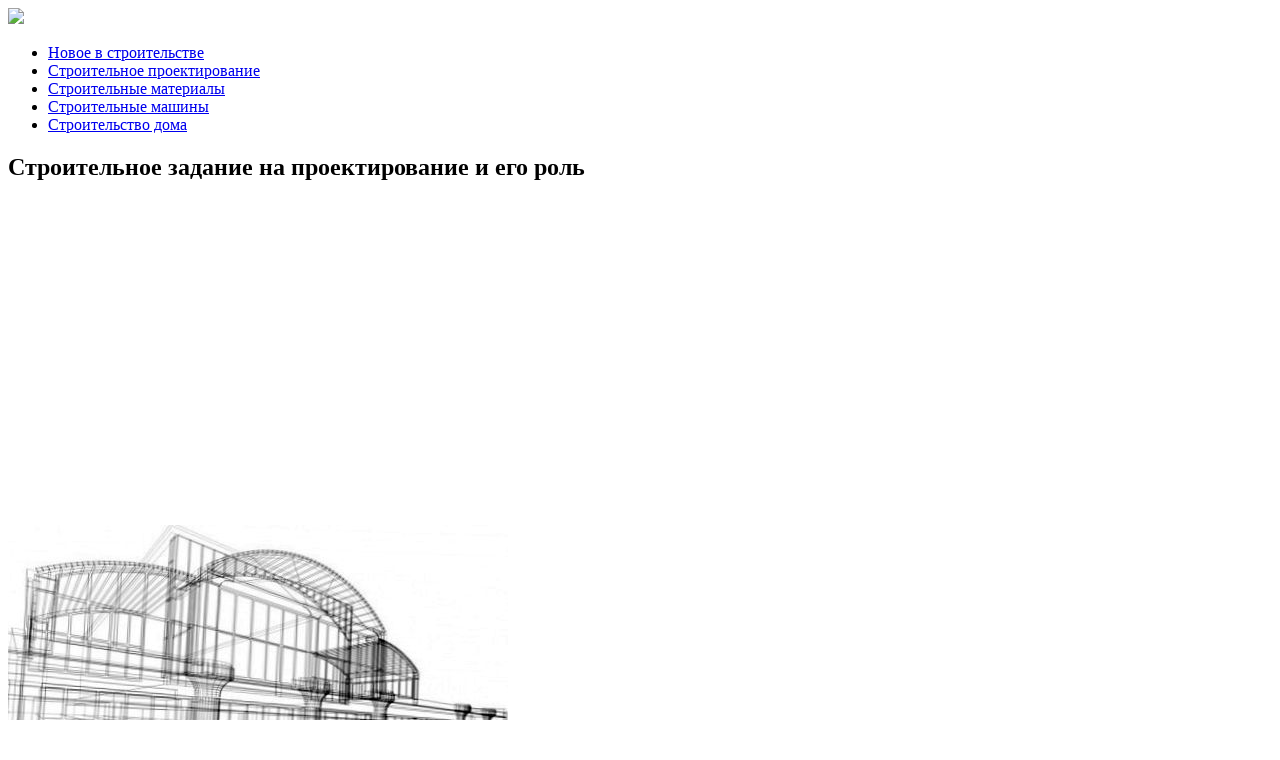

--- FILE ---
content_type: text/html; charset=UTF-8
request_url: http://kpmp.ru/stroitelnoe-proektirovanie/stroitelnoe-zadanie-na-proektirovanie-i-ego-rol.html
body_size: 17372
content:
<!doctype html>
<html lang="ru-RU" prefix="og: http://ogp.me/ns#">
<head>
<meta name="viewport" content="width=device-width, initial-scale=1.0">
<meta name="google-site-verification" content="hQRrVmFQy2qgWApGP4o6jsJvTqlchV5XnJyeC4UxcOM" />
<meta name='yandex-verification' content='7fa13748e2e6a4db' />
<meta http-equiv="Content-Type" content="text/html; charset=UTF-8" />

<!-- Title Tag
================================================== -->
<title>Строительное задание на проектирование и его роль | kpmp.ru &#8212; строительный портал</title>


<!-- Main CSS
================================================== -->
<link rel="stylesheet" type="text/css" href="http://kpmp.ru/wp-content/themes/moderno/style.css" />
<link rel="icon" href="http://kpmp.ru/wp-content/themes/moderno/images/favicon.ico" />

<!--[if IE 8]>
	<link rel="stylesheet" type="text/css" href="http://kpmp.ru/wp-content/themes/moderno/css/ie8.css" media="screen" />
<![endif]-->

<!--[if IE 7]>
	<link rel="stylesheet" type="text/css" href="http://kpmp.ru/wp-content/themes/moderno/css/ie7.css" media="screen" />
<![endif]-->

<!-- Load HTML5 dependancies for IE
================================================== -->
<!--[if IE]>
	<script src="http://html5shiv.googlecode.com/svn/trunk/html5.js"></script><![endif]-->
<!--[if lte IE 7]>
	<script src="js/IE8.js" type="text/javascript"></script><![endif]-->
<!--[if lt IE 7]>
	<link rel="stylesheet" type="text/css" media="all" href="css/ie6.css"/>
<![endif]-->

<!-- WP Head
================================================== -->
<link href='http://fonts.googleapis.com/css?family=' rel='stylesheet' type='text/css'>

<script type="text/javascript">
var TB_pluginPath = 'http://kpmp.ru/wp-content/plugins/tweet-blender', TB_C_pluginPath = 'http://kpmp.ru/wp-content/plugins/tweet-blender-charts';
var TB_config = {
'widget_show_photos':false,
'widget_show_source':false,
'widget_show_header':false,
'general_link_screen_names':false,
'general_link_hash_tags':false,
'general_link_urls':false,
'widget_check_sources':false,
'widget_show_user':false,
'general_timestamp_format':false,
'general_seo_tweets_googleoff':false,
'general_seo_footer_googleoff':false,
'widget_show_reply_link':false,
'widget_show_follow_link':false,
'archive_show_user':false,
'archive_show_photos':false,
'archive_show_source':false,
'archive_tweets_num':'10',
'archive_is_disabled':false,
'archive_show_reply_link':false,
'archive_show_follow_link':false,
'archive_auto_page':false,
'archive_keep_tweets':'0',
'advanced_reroute_on':false,
'advanced_show_limit_msg':false,
'advanced_disable_cache':false,
'advanced_reroute_type':false,
'advanced_no_search_api':false,
'filter_lang':' ',
'filter_hide_mentions':false,
'filter_hide_replies':false,
'filter_location_name':false,
'filter_location_dist':false,
'filter_location_dist_units':false,
'filter_bad_strings':false,
'filter_limit_per_source':false,
'filter_limit_per_source_time':'0',
'filter_hide_same_text':false,
'filter_hide_not_replies':false,
'ajax_url':'http://kpmp.ru/wp-admin/admin-ajax.php'
}</script>

<!-- This site is optimized with the Yoast SEO plugin v4.9 - https://yoast.com/wordpress/plugins/seo/ -->
<meta name="description" content="От правильно выполненного строительного задания на проектирование зависит насколько безопасным и долговечным будет построенное здание."/>
<link rel="canonical" href="http://kpmp.ru/stroitelnoe-proektirovanie/stroitelnoe-zadanie-na-proektirovanie-i-ego-rol.html" />
<meta property="og:locale" content="ru_RU" />
<meta property="og:type" content="article" />
<meta property="og:title" content="Строительное задание на проектирование и его роль" />
<meta property="og:description" content="От правильно выполненного строительного задания на проектирование зависит насколько безопасным и долговечным будет построенное здание." />
<meta property="og:url" content="http://kpmp.ru/stroitelnoe-proektirovanie/stroitelnoe-zadanie-na-proektirovanie-i-ego-rol.html" />
<meta property="og:site_name" content="kpmp.ru - строительный портал" />
<meta property="article:section" content="Строительное проектирование" />
<meta property="article:published_time" content="2013-09-22T18:25:29+00:00" />
<meta property="article:modified_time" content="2013-07-23T11:01:15+00:00" />
<meta property="og:updated_time" content="2013-07-23T11:01:15+00:00" />
<meta property="og:image" content="http://kpmp.ru/wp-content/uploads/stroitelnoe-zadanie-na-pr.jpg" />
<meta property="og:image:width" content="500" />
<meta property="og:image:height" content="333" />
<!-- / Yoast SEO plugin. -->

<link rel='dns-prefetch' href='//yastatic.net' />
<link rel='dns-prefetch' href='//s.w.org' />
		<script type="text/javascript">
			window._wpemojiSettings = {"baseUrl":"https:\/\/s.w.org\/images\/core\/emoji\/2.3\/72x72\/","ext":".png","svgUrl":"https:\/\/s.w.org\/images\/core\/emoji\/2.3\/svg\/","svgExt":".svg","source":{"concatemoji":"http:\/\/kpmp.ru\/wp-includes\/js\/wp-emoji-release.min.js?ver=4.8"}};
			!function(a,b,c){function d(a){var b,c,d,e,f=String.fromCharCode;if(!k||!k.fillText)return!1;switch(k.clearRect(0,0,j.width,j.height),k.textBaseline="top",k.font="600 32px Arial",a){case"flag":return k.fillText(f(55356,56826,55356,56819),0,0),b=j.toDataURL(),k.clearRect(0,0,j.width,j.height),k.fillText(f(55356,56826,8203,55356,56819),0,0),c=j.toDataURL(),b===c&&(k.clearRect(0,0,j.width,j.height),k.fillText(f(55356,57332,56128,56423,56128,56418,56128,56421,56128,56430,56128,56423,56128,56447),0,0),b=j.toDataURL(),k.clearRect(0,0,j.width,j.height),k.fillText(f(55356,57332,8203,56128,56423,8203,56128,56418,8203,56128,56421,8203,56128,56430,8203,56128,56423,8203,56128,56447),0,0),c=j.toDataURL(),b!==c);case"emoji4":return k.fillText(f(55358,56794,8205,9794,65039),0,0),d=j.toDataURL(),k.clearRect(0,0,j.width,j.height),k.fillText(f(55358,56794,8203,9794,65039),0,0),e=j.toDataURL(),d!==e}return!1}function e(a){var c=b.createElement("script");c.src=a,c.defer=c.type="text/javascript",b.getElementsByTagName("head")[0].appendChild(c)}var f,g,h,i,j=b.createElement("canvas"),k=j.getContext&&j.getContext("2d");for(i=Array("flag","emoji4"),c.supports={everything:!0,everythingExceptFlag:!0},h=0;h<i.length;h++)c.supports[i[h]]=d(i[h]),c.supports.everything=c.supports.everything&&c.supports[i[h]],"flag"!==i[h]&&(c.supports.everythingExceptFlag=c.supports.everythingExceptFlag&&c.supports[i[h]]);c.supports.everythingExceptFlag=c.supports.everythingExceptFlag&&!c.supports.flag,c.DOMReady=!1,c.readyCallback=function(){c.DOMReady=!0},c.supports.everything||(g=function(){c.readyCallback()},b.addEventListener?(b.addEventListener("DOMContentLoaded",g,!1),a.addEventListener("load",g,!1)):(a.attachEvent("onload",g),b.attachEvent("onreadystatechange",function(){"complete"===b.readyState&&c.readyCallback()})),f=c.source||{},f.concatemoji?e(f.concatemoji):f.wpemoji&&f.twemoji&&(e(f.twemoji),e(f.wpemoji)))}(window,document,window._wpemojiSettings);
		</script>
		<style type="text/css">
img.wp-smiley,
img.emoji {
	display: inline !important;
	border: none !important;
	box-shadow: none !important;
	height: 1em !important;
	width: 1em !important;
	margin: 0 .07em !important;
	vertical-align: -0.1em !important;
	background: none !important;
	padding: 0 !important;
}
</style>
<link rel='stylesheet' id='yarppWidgetCss-css'  href='http://kpmp.ru/wp-content/plugins/modesco-yarpp/style/widget.css?ver=4.8' type='text/css' media='all' />
<link rel='stylesheet' id='fotorama.css-css'  href='http://kpmp.ru/wp-content/plugins/modesco-fotorama/fotorama.css?ver=4.8' type='text/css' media='all' />
<link rel='stylesheet' id='fotorama-wp.css-css'  href='http://kpmp.ru/wp-content/plugins/modesco-fotorama/fotorama-wp.css?ver=4.8' type='text/css' media='all' />
<link rel='stylesheet' id='responsive-slider-css'  href='http://kpmp.ru/wp-content/plugins/responsive-slider/css/responsive-slider.css?ver=0.1' type='text/css' media='all' />
<link rel='stylesheet' id='ts_fab_css-css'  href='http://kpmp.ru/wp-content/plugins/modesco-fancier-author-box/css/ts-fab.min.css?ver=1.4' type='text/css' media='all' />
<link rel='stylesheet' id='contact-form-7-css'  href='http://kpmp.ru/wp-content/plugins/contact-form-7/includes/css/styles.css?ver=4.8' type='text/css' media='all' />
<link rel='stylesheet' id='jquery.fancybox-css'  href='http://kpmp.ru/wp-content/plugins/fancy-box/jquery.fancybox.css?ver=1.2.6' type='text/css' media='all' />
<link rel='stylesheet' id='rek_mob_fixed-css'  href='http://kpmp.ru/wp-content/plugins/modesco-adv-popup-wp/css/rek_mob_fixed.css?ver=4.8' type='text/css' media='all' />
<link rel='stylesheet' id='style-name-css'  href='http://kpmp.ru/wp-content/plugins/modesco-monica/style.css?ver=4.8' type='text/css' media='all' />
<link rel='stylesheet' id='toc-screen-css'  href='http://kpmp.ru/wp-content/plugins/modesco-table-of-contents-plus/screen.css?ver=1404' type='text/css' media='all' />
<link rel='stylesheet' id='rs-settings-css'  href='http://kpmp.ru/wp-content/plugins/revslider/rs-plugin/css/settings.css?ver=4.8' type='text/css' media='all' />
<link rel='stylesheet' id='rs-captions-css'  href='http://kpmp.ru/wp-content/plugins/revslider/rs-plugin/css/captions.css?ver=4.8' type='text/css' media='all' />
<link rel='stylesheet' id='awesome-font-css'  href='http://kpmp.ru/wp-content/themes/moderno/css/awesome-font.css?ver=4.8' type='text/css' media='all' />
<link rel='stylesheet' id='wordpress-popular-posts-css'  href='http://kpmp.ru/wp-content/plugins/wordpress-popular-posts/style/wpp.css?ver=3.3.4' type='text/css' media='all' />
<link rel='stylesheet' id='yarpp-thumbnails-yarpp-thumbnail-css'  href='http://kpmp.ru/wp-content/plugins/modesco-yarpp/includes/styles_thumbnails.css.php?width=170&#038;height=130&#038;ver=5.0' type='text/css' media='all' />
<link rel='stylesheet' id='tablepress-default-css'  href='http://kpmp.ru/wp-content/plugins/tablepress/css/default.min.css?ver=1.8' type='text/css' media='all' />
<link rel='stylesheet' id='__EPYT__style-css'  href='http://kpmp.ru/wp-content/plugins/youtube-embed-plus/styles/ytprefs.min.css?ver=4.8' type='text/css' media='all' />
<style id='__EPYT__style-inline-css' type='text/css'>

                .epyt-gallery-thumb {
                        width: 33.333%;
                }
                
</style>
<link rel='stylesheet' id='wp-advanced-rp-css-css'  href='http://kpmp.ru/wp-content/plugins/advanced-recent-posts-widget/css/advanced-recent-posts-widget.css?ver=4.8' type='text/css' media='all' />
<link rel='stylesheet' id='tb-css-css'  href='http://kpmp.ru/wp-content/plugins/tweet-blender/css/tweets.css?ver=4.8' type='text/css' media='all' />
<script type='text/javascript' src='http://kpmp.ru/wp-includes/js/jquery/jquery.js?ver=1.12.4'></script>
<script type='text/javascript' src='http://kpmp.ru/wp-includes/js/jquery/jquery-migrate.min.js?ver=1.4.1'></script>
<script type='text/javascript' src='http://kpmp.ru/wp-content/plugins/jquery-vertical-accordion-menu/js/jquery.hoverIntent.minified.js?ver=4.8'></script>
<script type='text/javascript' src='http://kpmp.ru/wp-content/plugins/jquery-vertical-accordion-menu/js/jquery.cookie.js?ver=4.8'></script>
<script type='text/javascript' src='http://kpmp.ru/wp-content/plugins/jquery-vertical-accordion-menu/js/jquery.dcjqaccordion.2.9.js?ver=4.8'></script>
<script type='text/javascript' src='http://kpmp.ru/wp-content/plugins/modesco-fotorama/fotorama.js?ver=4.8'></script>
<script type='text/javascript' src='http://kpmp.ru/wp-content/plugins/modesco-fotorama/fotorama-wp.js?ver=4.8'></script>
<script type='text/javascript' src='http://kpmp.ru/wp-content/plugins/modesco-fancier-author-box/js/ts-fab.min.js?ver=1.4'></script>
<script type='text/javascript' src='http://kpmp.ru/wp-content/plugins/fancy-box/jquery.fancybox.js?ver=1.2.6'></script>
<script type='text/javascript' src='http://kpmp.ru/wp-content/plugins/fancy-box/jquery.easing.js?ver=1.3'></script>
<script type='text/javascript' src='http://kpmp.ru/wp-content/plugins/modesco-adv-popup-wp/js/jquery.cookie.js?ver=4.8'></script>
<script type='text/javascript' src='http://kpmp.ru/wp-content/plugins/modesco-adv-popup-wp/js/jquery.actual.min.js?ver=4.8'></script>
<script type='text/javascript' src='http://kpmp.ru/wp-content/plugins/modesco-wonderplugin-gridgallery/engine/wonderplugingridlightbox.js?ver=2.7C'></script>
<script type='text/javascript' src='http://kpmp.ru/wp-content/plugins/modesco-wonderplugin-gridgallery/engine/wonderplugingridgallery.js?ver=2.7C'></script>
<script type='text/javascript' src='//yastatic.net/share/share.js?ver=4.8'></script>
<script type='text/javascript' src='http://kpmp.ru/wp-content/plugins/revslider/rs-plugin/js/jquery.themepunch.plugins.min.js?ver=4.8'></script>
<script type='text/javascript' src='http://kpmp.ru/wp-content/plugins/revslider/rs-plugin/js/jquery.themepunch.revolution.min.js?ver=4.8'></script>
<script type='text/javascript'>
/* <![CDATA[ */
var _EPYT_ = {"ajaxurl":"http:\/\/kpmp.ru\/wp-admin\/admin-ajax.php","security":"b1b132afaf","gallery_scrolloffset":"20","eppathtoscripts":"http:\/\/kpmp.ru\/wp-content\/plugins\/youtube-embed-plus\/scripts\/","epresponsiveselector":"[\"iframe[src*='youtube.com']\",\"iframe[src*='youtube-nocookie.com']\",\"iframe[data-ep-src*='youtube.com']\",\"iframe[data-ep-src*='youtube-nocookie.com']\",\"iframe[data-ep-gallerysrc*='youtube.com']\"]","epdovol":"1","version":"11.8.1","evselector":"iframe.__youtube_prefs__[src], iframe[src*=\"youtube.com\/embed\/\"], iframe[src*=\"youtube-nocookie.com\/embed\/\"]","ajax_compat":"","stopMobileBuffer":"1"};
/* ]]> */
</script>
<script type='text/javascript' src='http://kpmp.ru/wp-content/plugins/youtube-embed-plus/scripts/ytprefs.min.js?ver=4.8'></script>
<link rel='https://api.w.org/' href='http://kpmp.ru/wp-json/' />
<link rel='shortlink' href='http://kpmp.ru/?p=392' />
<link rel="alternate" type="application/json+oembed" href="http://kpmp.ru/wp-json/oembed/1.0/embed?url=http%3A%2F%2Fkpmp.ru%2Fstroitelnoe-proektirovanie%2Fstroitelnoe-zadanie-na-proektirovanie-i-ego-rol.html" />
<link rel="alternate" type="text/xml+oembed" href="http://kpmp.ru/wp-json/oembed/1.0/embed?url=http%3A%2F%2Fkpmp.ru%2Fstroitelnoe-proektirovanie%2Fstroitelnoe-zadanie-na-proektirovanie-i-ego-rol.html&#038;format=xml" />

<!-- This site is using AdRotate v4.2 Professional to display their advertisements - https://ajdg.solutions/products/adrotate-for-wordpress/ -->
<!-- AdRotate CSS -->
<style type="text/css" media="screen">
	.g { margin:0px; padding:0px; overflow:hidden; line-height:1; zoom:1; }
	.g img { height:auto; }
	.g-col { position:relative; float:left; }
	.g-col:first-child { margin-left: 0; }
	.g-col:last-child { margin-right: 0; }
	.g-1 { margin:1px 1px 1px 1px; }
	.g-2 { margin:1px 1px 1px 1px; }
	.g-3 { margin:1px 1px 1px 1px; }
	@media only screen and (max-width: 480px) {
		.g-col, .g-dyn, .g-single { width:100%; margin-left:0; margin-right:0; }
	}
</style>
<!-- /AdRotate CSS -->

<meta name="yandex-verification" content="5e7a57dae7bc5e81" /><script type="text/javascript">
  jQuery(document).ready(function($){
    var select = $('a[href$=".bmp"],a[href$=".gif"],a[href$=".jpg"],a[href$=".jpeg"],a[href$=".png"],a[href$=".BMP"],a[href$=".GIF"],a[href$=".JPG"],a[href$=".JPEG"],a[href$=".PNG"]');
    select.attr('rel', 'fancybox');
    select.fancybox();
  });
</script>
	<script type="text/javascript" src="http://maps.google.com/maps/api/js?sensor=false"></script>
	<style type="text/css">
        .entry-content img {max-width: 100000%; /* override */}
    </style> 
	<script type="text/javascript" async src="https://relap.io/api/v6/head.js?token=2FYvs7QwwTzBaG1o"></script>		<style type="text/css">.recentcomments a{display:inline !important;padding:0 !important;margin:0 !important;}</style>
						<!-- WordPress Popular Posts v3.3.4 -->
				<script type="text/javascript">

					var sampling_active = 0;
					var sampling_rate   = 100;
					var do_request = false;

					if ( !sampling_active ) {
						do_request = true;
					} else {
						var num = Math.floor(Math.random() * sampling_rate) + 1;
						do_request = ( 1 === num );
					}

					if ( do_request ) {

						/* Create XMLHttpRequest object and set variables */
						var xhr = ( window.XMLHttpRequest )
						  ? new XMLHttpRequest()
						  : new ActiveXObject( "Microsoft.XMLHTTP" ),
						url = 'http://kpmp.ru/wp-admin/admin-ajax.php',
						params = 'action=update_views_ajax&token=6d439be557&wpp_id=392';
						/* Set request method and target URL */
						xhr.open( "POST", url, true );
						/* Set request header */
						xhr.setRequestHeader( "Content-type", "application/x-www-form-urlencoded" );
						/* Hook into onreadystatechange */
						xhr.onreadystatechange = function() {
							if ( 4 === xhr.readyState && 200 === xhr.status ) {
								if ( window.console && window.console.log ) {
									window.console.log( xhr.responseText );
								}
							}
						};
						/* Send request */
						xhr.send( params );

					}

				</script>
				<!-- End WordPress Popular Posts v3.3.4 -->
				





</head>


<!-- Begin Body
================================================== -->
<body class="post-template-default single single-post postid-392 single-format-standard">

    <header id="masterhead" class="clearfix">
            
        <div id="logo">
                <a href="http://kpmp.ru/" title="kpmp.ru &#8212; строительный портал" rel="home"><img src="http://kpmp.ru/wp-content/themes/moderno/images/logo.png"></a>
        </div>
        <!-- /logo -->
    
        <aside id="banner-top">
			<!-- Баннеры отсутствуют из за того что они отключены или не предоставляются для данного местоположения! -->        </aside><!-- /header-aside -->
        
	</header><!-- /masterhead -->
    
	<nav id="mainnav">
    
        <div class="menu-glavnoe-menyu-container"><ul id="menu-glavnoe-menyu" class="sf-menu"><li id="menu-item-285" class="menu-item menu-item-type-taxonomy menu-item-object-category menu-item-285"><a href="http://kpmp.ru/./novoe-v-stroitelstve">Новое в строительстве</a></li>
<li id="menu-item-286" class="menu-item menu-item-type-taxonomy menu-item-object-category current-post-ancestor current-menu-parent current-post-parent menu-item-286"><a href="http://kpmp.ru/./stroitelnoe-proektirovanie">Строительное проектирование</a></li>
<li id="menu-item-287" class="menu-item menu-item-type-taxonomy menu-item-object-category menu-item-287"><a href="http://kpmp.ru/./stroitelnye-materialy">Строительные материалы</a></li>
<li id="menu-item-288" class="menu-item menu-item-type-taxonomy menu-item-object-category menu-item-288"><a href="http://kpmp.ru/./stroitelnye-mashiny">Строительные машины</a></li>
<li id="menu-item-289" class="menu-item menu-item-type-taxonomy menu-item-object-category menu-item-289"><a href="http://kpmp.ru/./stroitelstvo-doma">Строительство дома</a></li>
</ul></div>        
		        <ul id="mastersocial" class="clearfix">
                    </ul>
        <!-- /mastersocial -->
            
    </nav>
    <!-- /mainnav -->
    
<div id="wrapper" class="clearfix">


<aside id="sidebar-left">
	</aside>
<!-- /sidebar-blog -->

<aside class="breadcrumbs">
        </aside>

<article class="post center-column clearfix">
    
        
    <header id="page-heading">
        <h1>Строительное задание на проектирование и его роль</h1>	
        <nav id="single-nav" class="clearfix"> 
				<div class="prev"><a href="http://kpmp.ru/arhitekturno-stroitelnoe-proektirovanie/tehnostroj-ooo-stroitelnaya-kompaniya.html" rel="next"><span class="awesome-icon-chevron-left"></span></a></div>                <div class="next"><a href="http://kpmp.ru/f-proekty-domov/proekt-doma-romashka-62-kv-m.html" rel="prev"><span class="awesome-icon-chevron-right"></span></a></div>		</nav>
		<!-- /single-portfolio-nav -->
    </header>
    <!-- /page-heading -->

<center></center>
    <br>
<sape_index>
	<div class="entry clearfix">
         
        
<!-- Quick Adsense WordPress Plugin: http://quicksense.net/ -->
<div style="float:none;margin:10px 0 10px 0;text-align:center;">
<div class="g g-2"><div class="g-single a-6"><script async src="//pagead2.googlesyndication.com/pagead/js/adsbygoogle.js"></script>
<!-- kpmp_ssylki -->
<ins class="adsbygoogle"
     style="display:block"
     data-ad-client="ca-pub-3376119418451257"
     data-ad-slot="4933818671"
     data-ad-format="link"></ins>
<script>
(adsbygoogle = window.adsbygoogle || []).push({});
</script></div></div>
</div><div style="clear:both"></div>
<!-- google_ad_section_start -->
<p><img src="http://kpmp.ru/images/articles/stroitelnoe-zadanie-na-pr.jpg" class="w-article-image" alt="Строительное задание на проектирование и его роль" title="Строительное задание на проектирование и его роль">Строительное проектирование синоним «созданию плана здания». В него входит обычно общая планировка объекта, подвод коммуникаций и другие немаловажные вещи, требующие планирования. В этом плане необходимо полностью отобразить анализ участка, например факторы, которые могут влиять на устройство здания.</p>
<p>Проектирование осуществляется в несколько этапов:</p>
<ul>
<li>предварительный набросок, который в общих чертах покажет план, учитывая пожелания клиента;</li>
<li>следующим шагом нужно сделать 3D схему помещения, чтобы улучшить визуальное восприятие проекта;</li>
<li>разработка экстерьера (наружный вид будущего сооружения);</li>
<li>дальше это бумажная документация, в которой подробно описывается план помещения.</li>
</ul>
<p><span id="more-392"></span></p>
<p>От правильно выполненного <strong>строительного задания на проектирование</strong> зависит насколько безопасным и долговечным будет построенное здание. Как вывод из вышесказанного можно сказать, что строительное проектирование здание – это бумажная волокита. Подготовка документов, которые включают в себя графические и письменные объяснения касательно будущей постройки.</p>
<p>Рассмотрим этапы строительного проектирования подробнее:</p>
<p>Конечно, в этом деле нельзя обойтись без предпроектной работы, которая заключается в исследовании возможностей возведения здания на участке и определении стоимости предполагаемых работ. Лучше всего, когда созданием проекта занимается <strong>центр строительного проектирования</strong>.</p>
<!-- Quick Adsense WordPress Plugin: http://quicksense.net/ -->
<div style="float:none;margin:10px 0 10px 0;text-align:center;">
<script async src="//pagead2.googlesyndication.com/pagead/js/adsbygoogle.js"></script>
<!-- kpmp_adaptive -->
<ins class="adsbygoogle"
     style="display:block"
     data-ad-client="ca-pub-3376119418451257"
     data-ad-slot="1893093496"
     data-ad-format="auto"></ins>
<script>
(adsbygoogle = window.adsbygoogle || []).push({});
</script>
</div><div style="clear:both"></div>

<p>Следующий этап – подготовка предварительного наброска - предполагает подробное графическое описание здания. Своеобразная визуализация того, из чего будет состоять постройка. Цель этого этапа – показать общее представление клиента о доме.</p>
<p>Составление объемной схемы помещения, посредством 3D моделирования поможет клиенту (и застройщику) увидеть подробности плана и нюансы, которые при строительстве необходимо будет учитывать.</p>
<p>Существуют два вида строительного проектирования: типовое и индивидуальное.</p>
<p>Типовое проектирование – это создание плана в принципе, то есть составление схемы проекта без ориентации на какой-то особый участок. Типовое проектирование создает план здания, которое может быть построено на любом месте для строительства.</p>
<p>Индивидуальное проектирование – разработка индивидуального плана будущей постройки (частных домов, торговых центров). Для работы над индивидуальным проектом все делается «с нуля», весь комплекс работ проводится специально для существующего участка: от учета ландшафта до типа кровли. Особую сложность составляет проектирование <strong>предприятий строительной индустрии</strong>.</p>
<p>Строительное проектирование может показаться нудной работой, но нужно запомнить, что это очень ответственный момент, от которого зависит, упадет ли потолок вам на голову. Поэтому нужно приглашать на работу только опытных специалистов, которые, проявив самые человечные чувства, помогут создать план прочного дома, который будет существовать из поколения в поколение.</p>
<p><!--WP Ya.share--></p>
<div class="wp_ya_share" style="text-align:right;">
<div id="yashare1"></div>
<p>	<script type="text/javascript">
		var yashareInstance1 = new Ya.share({
			element: "yashare1",
			serviceSpecific: {pinterest: {image: "http://kpmp.ru/wp-content/uploads/stroitelnoe-zadanie-na-pr.jpg"}},
			l10n: "ru",
			theme: "counter",
			elementStyle: {
				type: "none",  quickServices: ['facebook', 'gplus', 'pinterest', 'moimir', 'odnoklassniki', 'twitter', 'vkontakte']
			},
			popupStyle: {copyPasteField:true,
				blocks: {'': ['none']}
			}});
	</script></p>
</div>
<p><!--/WP Ya.share--></p>
<!-- google_ad_section_end -->

<!-- Quick Adsense WordPress Plugin: http://quicksense.net/ -->
<div style="float:none;margin:10px 0 10px 0;text-align:center;">
<div class="g g-3"><div class="g-single a-7"><script async src="//pagead2.googlesyndication.com/pagead/js/adsbygoogle.js"></script>
<!-- kpmp_580 -->
<ins class="adsbygoogle"
     style="display:inline-block;width:580px;height:400px"
     data-ad-client="ca-pub-3376119418451257"
     data-ad-slot="7064694975"></ins>
<script>
(adsbygoogle = window.adsbygoogle || []).push({});
</script></div></div>
</div><div style="clear:both"></div>

<div style="font-size:0px;height:0px;line-height:0px;margin:0;padding:0;clear:both"></div><div id="ts-fab-below" class="ts-fab-wrapper">
			<ul class="ts-fab-list">
				<li class="ts-fab-search-author-link">Автор: Ольга</li>
			</ul>
			<div class="ts-fab-tabs">
				<div class="ts-fab-tab" id="ts-fab-bio-below">	
					<div style="width: 95%;" class="ts-fab-text ts-fab-text-no-auth">
					<div class="text_image">
					</div>
					<a href="http://monica.pro?utm_source=kpmp_ru&utm_medium=verified_no&utm_campaign=author_container" target="_blank" rel="nofollow"><button class="button-large ts-fab-pure-button"><span class="text_over">Стать автором</span><span class="text_under"></span></button></a>	
					</div>
				</div>		
			</div>
			</div><div class='yarpp-related'>
<div class="yarpp-heading">Похожие записи:</div>
<div class="yarpp-thumbnails-horizontal">
<div class='yarpp-thumbnail-block'><a class='yarpp-thumbnail' href='http://kpmp.ru/stroitelnye-materialy/montazhnaya-pena.html' title='Монтажная пена'>
<span class="yarpp-thumbnail-default"><img width="170" height="130" src="http://kpmp.ru/wp-content/uploads/pena-montazhnaya-170x130.jpg" class="attachment-170x130 size-170x130 wp-post-image" alt="пена монтажная" /></span><span class="yarpp-thumbnail-title">Монтажная пена</span></a></div>
<div class='yarpp-thumbnail-block'><a class='yarpp-thumbnail' href='http://kpmp.ru/stroitelnoe-proektirovanie/google-sketchup.html' title='&#171;Google SketchUp&#187;'>
<span class="yarpp-thumbnail-default"><img width="170" height="130" src="http://kpmp.ru/wp-content/uploads/google-sketchup-170x130.jpg" class="attachment-170x130 size-170x130 wp-post-image" alt="" /></span><span class="yarpp-thumbnail-title">&#171;Google SketchUp&#187;</span></a></div>
<div class='yarpp-thumbnail-block'><a class='yarpp-thumbnail' href='http://kpmp.ru/stroitelnoe-proektirovanie/chto-takoe-stroitelnoe-proektirovanie-i-dlya-chego-ono-nuzhno.html' title='Что такое строительное проектирование и для чего оно нужно?'>
<span class="yarpp-thumbnail-default"><img width="170" height="130" src="http://kpmp.ru/wp-content/uploads/chto-takoe-stroitelnoe-pr-170x130.jpg" class="attachment-170x130 size-170x130 wp-post-image" alt="" /></span><span class="yarpp-thumbnail-title">Что такое строительное проектирование и для чего оно нужно?</span></a></div>
<div class='yarpp-thumbnail-block'><a class='yarpp-thumbnail' href='http://kpmp.ru/stroitelnoe-proektirovanie/zadanie-na-proektirovanie.html' title='Задание на проектирование'>
<span class="yarpp-thumbnail-default"><img width="170" height="130" src="http://kpmp.ru/wp-content/uploads/zadanie-na-proektirovanie-170x130.jpg" class="attachment-170x130 size-170x130 wp-post-image" alt="" /></span><span class="yarpp-thumbnail-title">Задание на проектирование</span></a></div>
</div>
</div>
<div id="related-relapio"></div>	<div id="hypercomments_widget"></div>
    <script type="text/javascript">                                      
    var _hcwp = _hcwp || [];
    var _hc_real = {widget_id : 72578, widget : "Stream",
     append: '#hypercomments_widget', css: '',
     words_limit: 10, realtime: true, comments_level: 4,
     platform: "wordpress", xid: 'kpmp.ru/stati/s-stroitelnoe-proektirovanie/stroitelnoe-zadanie-na-proektirovanie-i-ego-rol.html' };
    _hcwp.push(_hc_real);              
    (function() { 
    if("HC_LOAD_INIT" in window)return;
    HC_LOAD_INIT = true;
    var lang = "ru";
    var hcc = document.createElement("script"); hcc.type = "text/javascript"; hcc.async = true;
    hcc.src = ("https:" == document.location.protocol ? "https" : "http")+"://w.hypercomments.com/widget/hc/72578/"+lang+"/widget.js";
    var s = document.getElementsByTagName("script")[0]; s.parentNode.insertBefore(hcc, s.nextSibling); 
    })();
    </script>
            
        <div class="clear"></div>
    
           
<center></center>

      
        <div id="post-bottom">
                   </div>
        <!-- /post-bottom -->


   <div id="block-rek" class="clearfix">
            </div>   
	</div>
	</sape_index>
	<!-- /entry -->
        
        <div id="HyperComments_Box">
		<div id="hypercomments_widget_newappend"></div>
	<script type="text/javascript">
	_hc_real['append'] = '#hypercomments_widget_newappend';
	</script>
	
	<div id="hc_full_comments">
				
			</div>
<!-- <p>HC version: 1.2.0</p> -->
</div>
<script type="text/javascript">
	document.getElementById('hc_full_comments').innerHTML = '';
</script>    
        
</article>
<!-- /post -->       
<aside id="sidebar">
	    <div class="sidebar-box">
        <h4><span>Подробности</span></h4>
         <ul class="post-meta">
            <li><span class="awesome-icon-file"></span><strong>Категория:</strong>  <a href="http://kpmp.ru/./stroitelnoe-proektirovanie" rel="category tag">Строительное проектирование</a></li>
            <li><span class="awesome-icon-calendar"></span>22 Сен, 2013</li>
            <li><span class="awesome-icon-comments"></span><a href="http://kpmp.ru/stroitelnoe-proektirovanie/stroitelnoe-zadanie-na-proektirovanie-i-ego-rol.html#respond" class="commentlink" ><span class="hc_counter_comments" data-xid="kpmp.ru/stati/s-stroitelnoe-proektirovanie/stroitelnoe-zadanie-na-proektirovanie-i-ego-rol.html">0 Комментариев</span></a></li>
        </ul>
        <!-- /post-meta -->
    </div>
    <!-- /sidebar-box -->
        
	<div class="widget-1 widget-first widget-odd sidebar-box widget_search clearfix" id="search-2"><form method="get" id="searchbar" action="http://kpmp.ru/">
<input type="text" size="16" name="s" value="Поиск" onfocus="if(this.value==this.defaultValue)this.value='';" onblur="if(this.value=='')this.value=this.defaultValue;" id="search" />
<input type="submit" value="" id="searchsubmit" />
</form></div><div class="widget-2 widget-even main-menu sidebar-box  clearfix" id="dc_jqaccordion_widget-2"><h4><span>Главное меню</span></h4>		
		<div class="dcjq-accordion" id="dc_jqaccordion_widget-2-item">
		
			<ul id="menu-glavnoe-menyu2" class="menu"><li id="menu-item-291" class="menu-item menu-item-type-taxonomy menu-item-object-category menu-item-291"><a href="http://kpmp.ru/./stroitelstvo-dorog">Строительство дорог</a></li>
<li id="menu-item-295" class="menu-item menu-item-type-taxonomy menu-item-object-category menu-item-295"><a href="http://kpmp.ru/./novosti-stroitelnogo-rynka">Новости строительного рынка</a></li>
<li id="menu-item-2352" class="menu-item menu-item-type-taxonomy menu-item-object-category menu-item-has-children menu-item-2352"><a href="http://kpmp.ru/./o-stroitelstve">О строительстве</a>
<ul  class="sub-menu">
	<li id="menu-item-301" class="menu-item menu-item-type-taxonomy menu-item-object-category menu-item-301"><a href="http://kpmp.ru/./v-stroitelnoe-proektirovanie">Строительное проектирование</a></li>
	<li id="menu-item-302" class="menu-item menu-item-type-taxonomy menu-item-object-category menu-item-302"><a href="http://kpmp.ru/./v-stroitelnye-materialy">Строительные материалы</a></li>
	<li id="menu-item-303" class="menu-item menu-item-type-taxonomy menu-item-object-category menu-item-303"><a href="http://kpmp.ru/./v-stroitelnye-mashiny">Строительные машины</a></li>
	<li id="menu-item-304" class="menu-item menu-item-type-taxonomy menu-item-object-category menu-item-304"><a href="http://kpmp.ru/./v-stroitelstvo-doma">Строительство дома</a></li>
	<li id="menu-item-305" class="menu-item menu-item-type-taxonomy menu-item-object-category menu-item-305"><a href="http://kpmp.ru/./v-stroitelstvo-dorog">Строительство дорог</a></li>
</ul>
</li>
<li id="menu-item-2350" class="menu-item menu-item-type-taxonomy menu-item-object-category menu-item-has-children menu-item-2350"><a href="http://kpmp.ru/./galereya">Галерея</a>
<ul  class="sub-menu">
	<li id="menu-item-297" class="menu-item menu-item-type-taxonomy menu-item-object-category menu-item-297"><a href="http://kpmp.ru/./f-proekty-domov">Проекты домов</a></li>
	<li id="menu-item-298" class="menu-item menu-item-type-taxonomy menu-item-object-category menu-item-298"><a href="http://kpmp.ru/./f-stroitelnaya-tehnika">Строительная техника</a></li>
	<li id="menu-item-299" class="menu-item menu-item-type-taxonomy menu-item-object-category menu-item-299"><a href="http://kpmp.ru/./f-stroitelnye-materialy">Строительные материалы</a></li>
</ul>
</li>
<li id="menu-item-2351" class="menu-item menu-item-type-taxonomy menu-item-object-category menu-item-has-children menu-item-2351"><a href="http://kpmp.ru/./katalog-predpriyatij">Каталог предприятий</a>
<ul  class="sub-menu">
	<li id="menu-item-293" class="menu-item menu-item-type-taxonomy menu-item-object-category menu-item-293"><a href="http://kpmp.ru/./stroitelstvo-dach-i-kottedzhej">Строительство дач и коттеджей</a></li>
	<li id="menu-item-294" class="menu-item menu-item-type-taxonomy menu-item-object-category menu-item-294"><a href="http://kpmp.ru/./stroitelstvo-i-remont-dorog">Строительство и ремонт дорог</a></li>
	<li id="menu-item-306" class="menu-item menu-item-type-taxonomy menu-item-object-category menu-item-306"><a href="http://kpmp.ru/./arhitekturno-stroitelnoe-proektirovanie">Архитектурно-строительное проектирование</a></li>
</ul>
</li>
<li id="menu-item-28" class="menu-item menu-item-type-post_type menu-item-object-page menu-item-28"><a href="http://kpmp.ru/sitemap.html">Карта сайта</a></li>
<li id="menu-item-3130" class="menu-item menu-item-type-post_type menu-item-object-page menu-item-3130"><a href="http://kpmp.ru/kontakty.html">Контакты</a></li>
<li id="menu-item-3136" class="menu-item menu-item-type-post_type menu-item-object-page menu-item-3136"><a href="http://kpmp.ru/reklama-2.html">Реклама</a></li>
</ul>		
		</div>
		</div><div class="widget-3 widget-odd sidebar-box widget_execphp clearfix" id="execphp-6">			<div class="execphpwidget"><p><img src="/images/reklama-front.jpg" alt="img" /></p>

</div>
		</div><div class="widget-4 widget-even sb-gallery sidebar-box widget_advancedrandompostthumbs clearfix" id="advancedrandompostthumbs-2"><h4><span>Фоторепортаж</span></h4><div class="dv-advanced-random-image-block" style="margin-left: auto;margin-right:auto; text-align: center; width: 100%;"><table class="dv-advanced-random-image-table" style="border-collapse:collapse;border-width:0px;padding:0px;margin:0px;"><tbody><tr><td class="dv-buffer-left" style="px;"></td><td class="dv-image-holder"></td><td class="dv-buffer-right" style="px;"></td></tr></tbody></table></div></div><!-- fixed widget --><div class="widget-5 widget-last widget-odd sidebar-box ajdg_grpwidgets clearfix" id="ajdg_grpwidgets-2"><div class="g g-4"><div class="g-single a-8"><script async src="//pagead2.googlesyndication.com/pagead/js/adsbygoogle.js"></script>
<!-- kpmp_ssylki2 -->
<ins class="adsbygoogle"
     style="display:block"
     data-ad-client="ca-pub-3376119418451257"
     data-ad-slot="7133688179"
     data-ad-format="link"></ins>
<script>
(adsbygoogle = window.adsbygoogle || []).push({});
</script></div></div></div></aside>
<!-- /sidebar --> 
<div class="clear"></div><!-- make sure to clear all main content above -->
    <footer id="footer">
        <div id="footer-widget-wrap" class="clearfix">
            <div id="footer-widget-first">
                <div class="widget-1 widget-first widget-last widget-odd footer-widget widget_tag_cloud clearfix" id="tag_cloud-2"><h4>Актуально</h4><div class="tagcloud"><a href="http://kpmp.ru/tag/zheleznodorozhnye-stroitelnye-mashiny" class="tag-cloud-link tag-link-191 tag-link-position-1" style="font-size: 14.3pt;" aria-label="железнодорожные строительные машины (2 элемента)">железнодорожные строительные машины</a>
<a href="http://kpmp.ru/tag/innovatsii-v-stroitelnyh-materialah" class="tag-cloud-link tag-link-268 tag-link-position-2" style="font-size: 14.3pt;" aria-label="инновации в строительных материалах (2 элемента)">инновации в строительных материалах</a>
<a href="http://kpmp.ru/tag/innovatsii-v-sfere-stroitelstva" class="tag-cloud-link tag-link-272 tag-link-position-3" style="font-size: 14.3pt;" aria-label="инновации в сфере строительства (2 элемента)">инновации в сфере строительства</a>
<a href="http://kpmp.ru/tag/ipoteka-na-stroitelstvo-chastnogo-doma" class="tag-cloud-link tag-link-300 tag-link-position-4" style="font-size: 14.3pt;" aria-label="ипотека на строительство частного дома (2 элемента)">ипотека на строительство частного дома</a>
<a href="http://kpmp.ru/tag/klassifikatsiya-stroitelnyh-mashin" class="tag-cloud-link tag-link-158 tag-link-position-5" style="font-size: 14.3pt;" aria-label="классификация строительных машин (2 элемента)">классификация строительных машин</a>
<a href="http://kpmp.ru/tag/kupit-stroitelnye-materialy" class="tag-cloud-link tag-link-209 tag-link-position-6" style="font-size: 14.3pt;" aria-label="купить строительные материалы (2 элемента)">купить строительные материалы</a>
<a href="http://kpmp.ru/tag/novye-materialy-v-stroitelstve" class="tag-cloud-link tag-link-283 tag-link-position-7" style="font-size: 22pt;" aria-label="новые материалы в строительстве (4 элемента)">новые материалы в строительстве</a>
<a href="http://kpmp.ru/tag/novye-metody-stroitelstva" class="tag-cloud-link tag-link-281 tag-link-position-8" style="font-size: 14.3pt;" aria-label="новые методы строительства (2 элемента)">новые методы строительства</a>
<a href="http://kpmp.ru/tag/osnovnye-stroitelnye-materialy" class="tag-cloud-link tag-link-222 tag-link-position-9" style="font-size: 14.3pt;" aria-label="основные строительные материалы (2 элемента)">основные строительные материалы</a>
<a href="http://kpmp.ru/tag/osnovy-proektirovaniya-stroitelnyh-konstruktsij" class="tag-cloud-link tag-link-243 tag-link-position-10" style="font-size: 14.3pt;" aria-label="основы проектирования строительных конструкций (2 элемента)">основы проектирования строительных конструкций</a>
<a href="http://kpmp.ru/tag/osnovy-stroitelnogo-proektirovaniya" class="tag-cloud-link tag-link-236 tag-link-position-11" style="font-size: 18.5pt;" aria-label="основы строительного проектирования (3 элемента)">основы строительного проектирования</a>
<a href="http://kpmp.ru/tag/pervichnyj-stroitelnyj-material" class="tag-cloud-link tag-link-195 tag-link-position-12" style="font-size: 14.3pt;" aria-label="первичный строительный материал (2 элемента)">первичный строительный материал</a>
<a href="http://kpmp.ru/tag/pervoe-stroitelstvo-dorog-v-rossii" class="tag-cloud-link tag-link-140 tag-link-position-13" style="font-size: 14.3pt;" aria-label="первое строительство дорог в россии (2 элемента)">первое строительство дорог в россии</a>
<a href="http://kpmp.ru/tag/razreshenie-na-stroitelstvo-mnogokvartirnogo-doma" class="tag-cloud-link tag-link-298 tag-link-position-14" style="font-size: 14.3pt;" aria-label="разрешение на строительство многоквартирного дома (2 элемента)">разрешение на строительство многоквартирного дома</a>
<a href="http://kpmp.ru/tag/rashod-stroitelnyh-materialov" class="tag-cloud-link tag-link-202 tag-link-position-15" style="font-size: 14.3pt;" aria-label="расход строительных материалов (2 элемента)">расход строительных материалов</a>
<a href="http://kpmp.ru/tag/raschet-stroitelnyh-materialov" class="tag-cloud-link tag-link-208 tag-link-position-16" style="font-size: 14.3pt;" aria-label="расчет строительных материалов (2 элемента)">расчет строительных материалов</a>
<a href="http://kpmp.ru/tag/sebestoimost-stroitelstva-doma" class="tag-cloud-link tag-link-303 tag-link-position-17" style="font-size: 14.3pt;" aria-label="себестоимость строительства дома (2 элемента)">себестоимость строительства дома</a>
<a href="http://kpmp.ru/tag/smeta-na-stroitelstvo-doma" class="tag-cloud-link tag-link-77 tag-link-position-18" style="font-size: 14.3pt;" aria-label="смета на строительство дома (2 элемента)">смета на строительство дома</a>
<a href="http://kpmp.ru/tag/smola-kamennougolnaya-dlya-dorozhnogo-stroitelstva" class="tag-cloud-link tag-link-296 tag-link-position-19" style="font-size: 14.3pt;" aria-label="смола каменноугольная для дорожного строительства (2 элемента)">смола каменноугольная для дорожного строительства</a>
<a href="http://kpmp.ru/tag/stadii-stroitelnogo-proektirovaniya" class="tag-cloud-link tag-link-244 tag-link-position-20" style="font-size: 14.3pt;" aria-label="стадии строительного проектирования (2 элемента)">стадии строительного проектирования</a>
<a href="http://kpmp.ru/tag/stoimost-stroitelstva-dorogi" class="tag-cloud-link tag-link-136 tag-link-position-21" style="font-size: 22pt;" aria-label="стоимость строительства дороги (4 элемента)">стоимость строительства дороги</a>
<a href="http://kpmp.ru/tag/stroitelnoe-proektirovanie-v-ssha" class="tag-cloud-link tag-link-258 tag-link-position-22" style="font-size: 8pt;" aria-label="строительное проектирование в сша (1 элемент)">строительное проектирование в сша</a>
<a href="http://kpmp.ru/tag/stroitelnye-innovatsii" class="tag-cloud-link tag-link-282 tag-link-position-23" style="font-size: 14.3pt;" aria-label="строительные инновации (2 элемента)">строительные инновации</a>
<a href="http://kpmp.ru/tag/stroitelnye-mashiny-v-stroitelstve" class="tag-cloud-link tag-link-161 tag-link-position-24" style="font-size: 14.3pt;" aria-label="строительные машины в строительстве (2 элемента)">строительные машины в строительстве</a>
<a href="http://kpmp.ru/tag/stroitelnye-mashiny-i-mehanizmy" class="tag-cloud-link tag-link-163 tag-link-position-25" style="font-size: 14.3pt;" aria-label="строительные машины и механизмы (2 элемента)">строительные машины и механизмы</a>
<a href="http://kpmp.ru/tag/stroitelstvo-dachnyh-domov" class="tag-cloud-link tag-link-96 tag-link-position-26" style="font-size: 14.3pt;" aria-label="строительство дачных домов (2 элемента)">строительство дачных домов</a>
<a href="http://kpmp.ru/tag/stroitelstvo-doma-svoimi-rukami" class="tag-cloud-link tag-link-91 tag-link-position-27" style="font-size: 14.3pt;" aria-label="строительство дома своими руками (2 элемента)">строительство дома своими руками</a>
<a href="http://kpmp.ru/tag/stroitelstvo-domov-iz-brevna" class="tag-cloud-link tag-link-80 tag-link-position-28" style="font-size: 14.3pt;" aria-label="строительство домов из бревна (2 элемента)">строительство домов из бревна</a>
<a href="http://kpmp.ru/tag/stroitelstvo-domov-iz-gazobetona" class="tag-cloud-link tag-link-299 tag-link-position-29" style="font-size: 14.3pt;" aria-label="строительство домов из газобетона (2 элемента)">строительство домов из газобетона</a>
<a href="http://kpmp.ru/tag/stroitelstvo-domov-iz-penoblokov" class="tag-cloud-link tag-link-89 tag-link-position-30" style="font-size: 14.3pt;" aria-label="строительство домов из пеноблоков (2 элемента)">строительство домов из пеноблоков</a>
<a href="http://kpmp.ru/tag/stroitelstvo-dorog-v-rossii" class="tag-cloud-link tag-link-122 tag-link-position-31" style="font-size: 14.3pt;" aria-label="строительство дорог в россии (2 элемента)">строительство дорог в россии</a>
<a href="http://kpmp.ru/tag/stroitelstvo-individualnyh-domov" class="tag-cloud-link tag-link-82 tag-link-position-32" style="font-size: 14.3pt;" aria-label="строительство индивидуальных домов (2 элемента)">строительство индивидуальных домов</a>
<a href="http://kpmp.ru/tag/stroitelstvo-kanadskih-domov" class="tag-cloud-link tag-link-74 tag-link-position-33" style="font-size: 14.3pt;" aria-label="строительство канадских домов (2 элемента)">строительство канадских домов</a>
<a href="http://kpmp.ru/tag/stroitelstvo-karkasnyh-domov" class="tag-cloud-link tag-link-95 tag-link-position-34" style="font-size: 14.3pt;" aria-label="строительство каркасных домов (2 элемента)">строительство каркасных домов</a>
<a href="http://kpmp.ru/tag/stroitelstvo-lentochnogo-fundamenta" class="tag-cloud-link tag-link-304 tag-link-position-35" style="font-size: 14.3pt;" aria-label="строительство ленточного фундамента (2 элемента)">строительство ленточного фундамента</a>
<a href="http://kpmp.ru/tag/stroitelstvo-mansardnoj-kryshi" class="tag-cloud-link tag-link-302 tag-link-position-36" style="font-size: 14.3pt;" aria-label="строительство мансардной крыши (2 элемента)">строительство мансардной крыши</a>
<a href="http://kpmp.ru/tag/stroitelstvo-mansardy-svoimi-rukami" class="tag-cloud-link tag-link-301 tag-link-position-37" style="font-size: 14.3pt;" aria-label="строительство мансарды своими руками (2 элемента)">строительство мансарды своими руками</a>
<a href="http://kpmp.ru/tag/stroitelstvo-novyh-domov" class="tag-cloud-link tag-link-78 tag-link-position-38" style="font-size: 14.3pt;" aria-label="строительство новых домов (2 элемента)">строительство новых домов</a>
<a href="http://kpmp.ru/tag/stroitelstvo-odnoetazhnyx-domov" class="tag-cloud-link tag-link-306 tag-link-position-39" style="font-size: 18.5pt;" aria-label="строительство одноэтажных домов (3 элемента)">строительство одноэтажных домов</a>
<a href="http://kpmp.ru/tag/stroitelstvo-chastnyh-domov" class="tag-cloud-link tag-link-81 tag-link-position-40" style="font-size: 14.3pt;" aria-label="строительство частных домов (2 элемента)">строительство частных домов</a>
<a href="http://kpmp.ru/tag/stroitelstvo-shhitovyx-domov" class="tag-cloud-link tag-link-305 tag-link-position-41" style="font-size: 18.5pt;" aria-label="строительство щитовых домов (3 элемента)">строительство щитовых домов</a>
<a href="http://kpmp.ru/tag/teploprovodnost-stroitelnyh-materialov" class="tag-cloud-link tag-link-219 tag-link-position-42" style="font-size: 14.3pt;" aria-label="теплопроводность строительных материалов (2 элемента)">теплопроводность строительных материалов</a>
<a href="http://kpmp.ru/tag/tehnologiya-stroitelnogo-proektirovaniya" class="tag-cloud-link tag-link-245 tag-link-position-43" style="font-size: 18.5pt;" aria-label="технология строительного проектирования (3 элемента)">технология строительного проектирования</a>
<a href="http://kpmp.ru/tag/uborka-posle-remonta-i-stroitelstva" class="tag-cloud-link tag-link-297 tag-link-position-44" style="font-size: 14.3pt;" aria-label="уборка после ремонта и строительства (2 элемента)">уборка после ремонта и строительства</a>
<a href="http://kpmp.ru/tag/uchastok-pod-stroitelstvo-doma" class="tag-cloud-link tag-link-93 tag-link-position-45" style="font-size: 14.3pt;" aria-label="участок под строительство дома (2 элемента)">участок под строительство дома</a></div>
</div>            </div>
            <!-- /footer-widget-first -->
            
            <div id="footer-widget-second">
                <div class="widget-1 widget-first widget-last widget-odd ft-articles footer-widget advanced_recent_posts_widget clearfix" id="advanced-recent-posts-3"><h4>Полезно знать</h4><ul>

			<li class="recent-post-item">

				<a  href="http://kpmp.ru/stroitelnye-materialy/preimushhestva-krovel-noj-cherepitsy.html" rel="bookmark" title="Преимущества кровельной черепицы" class="post-title">Преимущества кровельной черепицы</a>

					                				<div class="post-entry">
				
					<a href="http://kpmp.ru/stroitelnye-materialy/preimushhestva-krovel-noj-cherepitsy.html" title="Преимущества кровельной черепицы">

					<img src="http://kpmp.ru/wp-content/plugins/advanced-recent-posts-widget/timthumb/thumb.php?src=http://kpmp.ru/wp-content/uploads/cherepica1.jpg&h=35&w=48&z=0" alt="Преимущества кровельной черепицы" width="48" height="35" />

					</a>

				


			

				

				                				<p>На сегодняшний день изобретательность человечества в плане кровли  </p>

							  </div>
				

				
			</li>

		
			<li class="recent-post-item">

				<a  href="http://kpmp.ru/stroitelnoe-proektirovanie/borba-s-problemnym-relefom-otsypka-uchastka-pod-stroitelstvo.html" rel="bookmark" title="Борьба с проблемным рельефом: отсыпка участка под строительство" class="post-title">Борьба с проблемным рельефом: отсыпка участка под строительство</a>

					                				<div class="post-entry">
				


			

				

				                				<p>Земельные участки, на которых происходят строительные работы, обычно  </p>

							  </div>
				

				
			</li>

		</ul>
</div>            </div>
            <!-- /footer-widget-second -->
            
            <div id="footer-widget-third">
                <div class="widget-1 widget-first widget-last widget-odd ft-company footer-widget advanced_recent_posts_widget clearfix" id="advanced-recent-posts-2"><h4>Компании</h4><ul>

			<li class="recent-post-item">

				<a  href="http://kpmp.ru/stroitelstvo-i-remont-dorog/fasadstroj-ooo.html" rel="bookmark" title="Фасадстрой, ООО" class="post-title">Фасадстрой, ООО</a>

					                

				
			</li>

		
			<li class="recent-post-item">

				<a  href="http://kpmp.ru/stroitelstvo-i-remont-dorog/druzhba-2-stroitelno-servisnaya-kompaniya.html" rel="bookmark" title="Дружба+2, строительно-сервисная компания" class="post-title">Дружба+2, строительно-сервисная компания</a>

					                

				
			</li>

		
			<li class="recent-post-item">

				<a  href="http://kpmp.ru/stroitelstvo-dach-i-kottedzhej/optima-gruppa-stroitelnyh-kompanij-2.html" rel="bookmark" title="Оптима, группа строительных компаний 2" class="post-title">Оптима, группа строительных компаний 2</a>

					                

				
			</li>

		
			<li class="recent-post-item">

				<a  href="http://kpmp.ru/stroitelstvo-dach-i-kottedzhej/asgard-stroitelno-torgovaya-kompaniya.html" rel="bookmark" title="Asgard, строительно-торговая компания" class="post-title">Asgard, строительно-торговая компания</a>

					                

				
			</li>

		
			<li class="recent-post-item">

				<a  href="http://kpmp.ru/stroitelstvo-dach-i-kottedzhej/okna-prajmer-mnogoprofilnaya-kompaniya.html" rel="bookmark" title="Окна Праймер, многопрофильная компания" class="post-title">Окна Праймер, многопрофильная компания</a>

					                

				
			</li>

		
			<li class="recent-post-item">

				<a  href="http://kpmp.ru/arhitekturno-stroitelnoe-proektirovanie/krasnoyarskspetsproekt-ooo-nauchno-tehnicheskij-tsentr.html" rel="bookmark" title="Красноярскспецпроект, ООО, научно-технический центр" class="post-title">Красноярскспецпроект, ООО, научно-технический центр</a>

					                

				
			</li>

		
			<li class="recent-post-item">

				<a  href="http://kpmp.ru/stroitelstvo-i-remont-dorog/spetsavtotehnika-ooo-stroitelno-remontnaya-firma.html" rel="bookmark" title="Спецавтотехника, ООО, строительно-ремонтная фирма" class="post-title">Спецавтотехника, ООО, строительно-ремонтная фирма</a>

					                

				
			</li>

		</ul>
</div>            </div>
            <!-- /footer-widget-third -->
            
            <div id="footer-widget-fourth">
                <div class="widget-1 widget-first widget-last widget-odd footer-widget widget_recent_comments clearfix" id="recent-comments-4"><h4>Обсуждается</h4><ul id="recentcomments"><li class="recentcomments"><span class="comment-author-link">абзал</span> к записи <a href="http://kpmp.ru/novoe-v-stroitelstve/novye-materialy-v-stroitelstve-tsellyuloznyj-uteplitel.html#comment-9186">Новые материалы в строительстве: целлюлозный утеплитель</a></li><li class="recentcomments"><span class="comment-author-link">Наталия</span> к записи <a href="http://kpmp.ru/stroitelstvo-dach-i-kottedzhej/mdk-invest-ooo-proektno-stroitelnaya-kompaniya.html#comment-9148">МДК-ИНВЕСТ, ООО, проектно-строительная компания</a></li><li class="recentcomments"><span class="comment-author-link">Evg</span> к записи <a href="http://kpmp.ru/stroitelstvo-dach-i-kottedzhej/modul-stroitelno-montazhnaya-kompaniya.html#comment-8976">МОДУЛЬ, строительно-монтажная компания</a></li></ul></div>            </div>
            <!-- /footer-widget-fourth -->   
        </div>
        <!-- /footer-widget-wrap -->

        <div class="footer-copyright clearfix">
            <div class="sitename">kpmp.ru - строительный портал &copy; 2017</div>
            <div class="counter-live">
            
            </div>
        </div>
    </footer>
    <!-- /footer -->

</div>
<!-- /wrapper -->



<!-- Yandex.Metrika counter -->
<script type="text/javascript">(function (d, w, c) { (w[c] = w[c] || []).push(function() { try { w.yaCounter26210835 = new Ya.Metrika({id:26210835, clickmap:true, trackLinks:true, accurateTrackBounce:true}); } catch(e) { } }); var n = d.getElementsByTagName("script")[0], s = d.createElement("script"), f = function () { n.parentNode.insertBefore(s, n); }; s.type = "text/javascript"; s.async = true; s.src = (d.location.protocol == "https:" ? "https:" : "http:") + "//mc.yandex.ru/metrika/watch.js"; if (w.opera == "[object Opera]") { d.addEventListener("DOMContentLoaded", f, false); } else { f(); } })(document, window, "yandex_metrika_callbacks");</script><noscript><div><img src="//mc.yandex.ru/watch/26210835" style="position:absolute; left:-9999px;" alt="" /></div></noscript>
<!-- /Yandex.Metrika counter --><script>
  (function(i,s,o,g,r,a,m){i['GoogleAnalyticsObject']=r;i[r]=i[r]||function(){
  (i[r].q=i[r].q||[]).push(arguments)},i[r].l=1*new Date();a=s.createElement(o),
  m=s.getElementsByTagName(o)[0];a.async=1;a.src=g;m.parentNode.insertBefore(a,m)
  })(window,document,'script','//www.google-analytics.com/analytics.js','ga');

  ga('create', 'UA-54288711-54', 'auto');
  ga('send', 'pageview');

</script><!--LiveInternet counter-->
<script type="text/javascript"><!--
document.write("<img src='//counter.yadro.ru/hit?t44.3;r"+
escape(document.referrer)+((typeof(screen)=="undefined")?"":
";s"+screen.width+"*"+screen.height+"*"+(screen.colorDepth?
screen.colorDepth:screen.pixelDepth))+";u"+escape(document.URL)+
";"+Math.random()+
"' alt='' title='LiveInternet' "+
"border='0' width='1' height='1'>")
//--></script><!--/LiveInternet--><script type="text/javascript">var addthis_config = {"data_track_addressbar":true,"pubid": "ra-58b68bb0f1371607"};addthis_config.data_track_addressbar = false;addthis_config.data_track_clickback = false;</script><script type="text/javascript" src="//s7.addthis.com/js/300/addthis_widget.js#async=1"></script><script type='text/javascript'>
				var flag_hide = 0;
				function hide_direct() {
					 flag_hide = 1;
				     jQuery('#rek_mob_fixed').slideToggle( 'slow' );
				     var date = new Date();
				     var expires_hour = 21600000;
				     date.setTime(date.getTime()+expires_hour);
				     showSocial();
				     Cookies.set('advp_show_me', '1', { expires: date, path: '/'});
				};
				jQuery(function(f){
				    var element = f('#rek_mob_fixed');
				    element.delay(8000);
				    f(window).scroll(function(){if (flag_hide == 0){
				    	var offset_element_for_hide = jQuery('0').val();
				    	if (offset_element_for_hide != null) {
				    		offset_element_for_hide = jQuery('0');
				    		offset_element_for_hide = jQuery(offset_element_for_hide).offset().top - jQuery(window).height();
				    	} else {
				    		offset_element_for_hide = jQuery(document).height();
				    	}
				    	//Если рекламный блок более 1000px по ширине, устанавливай фикс. ширину 1000px
				    	if (jQuery('#rek_mob_fixed_block').actual('width') >1000) {
							jQuery('#rek_mob_fixed_block').css({'max-width':'1000px'});
				    	}
				    	if(f(this).scrollTop() > 500){
				    		element.fadeIn(0);
				    	}
				    	if(f(this).scrollTop() < 500 || f(this).scrollTop() > offset_element_for_hide ){
				    		element.fadeOut(0)
				    	}
				    	if(f(this).scrollTop() + f(this).height() >= f(document).height() && flag_hide == 0 && jQuery('#rek_mob_fixed').is(':visible'))
				    	{
				    	    jQuery('#rek_mob_fixed').slideToggle(100);
				    	}
				     }
				    });
				});
				function showSocial(){
				if(flag_hide == 1 )
				    jQuery('#footer-share').slideToggle('slow');
				}
			</script><div id="wondergridgallerylightbox_options" data-skinsfoldername="skins/default/"  data-jsfolder="http://kpmp.ru/wp-content/plugins/modesco-wonderplugin-gridgallery/engine/" style="display:none;"></div>			<script type="text/javascript">
				jQuery(document).ready(function($) {
					jQuery('#dc_jqaccordion_widget-2-item .menu').dcAccordion({
						eventType: 'click',
						hoverDelay: 0,
						menuClose: false,
						autoClose: true,
						saveState: false,
						autoExpand: true,
						classExpand: 'current-menu-item',
						classDisable: '',
						showCount: false,
						disableLink: true,
						cookie: 'dc_jqaccordion_widget-2',
						speed: 'slow'
					});
				});
			</script>
		
			<link rel='stylesheet' id='yarppRelatedCss-css'  href='http://kpmp.ru/wp-content/plugins/modesco-yarpp/style/related.css?ver=4.8' type='text/css' media='all' />
<script type='text/javascript'>
/* <![CDATA[ */
var TB_labels = {"no_config":"\u041d\u0430\u0441\u0442\u0440\u043e\u0439\u043a\u0438 \u043d\u0435 \u043d\u0430\u0439\u0434\u0435\u043d\u044b","twitter_logo":"\u041b\u043e\u0433\u043e\u0442\u0438\u043f Twitter","kino":"\u0420\u0430\u0437\u0440\u0430\u0431\u043e\u0442\u043a\u0430 \u041a\u0438\u0440\u0438\u043b\u043b\u0430 \u041d\u043e\u0432\u0438\u0447\u0435\u043d\u043a\u043e","refresh":"\u041e\u0431\u043d\u043e\u0432\u043b\u044f\u0442\u044c","no_sources":"\u041d\u0435 \u0437\u0430\u0434\u0430\u043d\u044b \u0438\u0441\u0442\u043e\u0447\u043d\u0438\u043a\u0438 \u0434\u043b\u044f \u043a\u043e\u043c\u0431\u0438\u043d\u0438\u0440\u043e\u0432\u0430\u043d\u0438\u044f \u0442\u0432\u0438\u0442\u043e\u0432","no_global_config":"\u041d\u0435 \u0443\u0434\u0430\u043b\u043e\u0441\u044c \u0437\u0430\u0433\u0440\u0443\u0437\u0438\u0442\u044c \u043d\u0430\u0441\u0442\u0440\u043e\u0439\u043a\u0438","version_msg":"\u041e\u0431\u0441\u043b\u0443\u0436\u0438\u0432\u0430\u0435\u0442\u0441\u044f \u043f\u0440\u0438\u043b\u043e\u0436\u0435\u043d\u0438\u0435\u043c Tweet Blender v{0} \u043a\u043e\u0442\u043e\u0440\u043e\u0435 \u043a\u043e\u043c\u0431\u0438\u043d\u0438\u0440\u0443\u0435\u0442 {1}","limit_msg":"\u0412\u044b \u0434\u043e\u0441\u0442\u0438\u0433\u043b\u0438 \u043b\u0438\u043c\u0438\u0442\u0430 \u043f\u043e\u0434\u043a\u043b\u044e\u0447\u0435\u043d\u0438\u0439 \u0443\u0441\u0442\u0430\u043d\u043e\u0432\u043b\u0435\u043d\u043d\u043e\u0433\u043e Twitter API","no_tweets_msg":"\u041d\u0435 \u043d\u0430\u0439\u0434\u0435\u043d\u043e \u0442\u0432\u0438\u0442\u043e\u0432 \u0434\u043b\u044f {0}","loading_msg":"\u0417\u0430\u0433\u0440\u0443\u0437\u043a\u0430 \u0442\u0432\u0438\u0442\u043e\u0432...","time_past":"{0} {1} \u043d\u0430\u0437\u0430\u0434","time_future":"\u0447\u0435\u0440\u0435\u0437 {0} {1}","second":"\u0441\u0435\u043a.","seconds":"\u0441\u0435\u043a.","minute":"\u043c\u0438\u043d.","minutes":"\u043c\u0438\u043d.","hour":"\u0447.","hours":"\u0447.","day":"\u0434.","days":"\u0434.","week":"\u043d\u0435\u0434.","weeks":"\u043d\u0435\u0434.","month":"\u043c\u0435\u0441.","months":"\u043c\u0435\u0441.","year":"\u0433.","years":"\u0433.","check_fail":"\u041e\u0448\u0438\u0431\u043a\u0430 \u043f\u0440\u043e\u0432\u0435\u0440\u043a\u0438","limit_num":"\u041c\u0430\u043a\u0441\u0438\u043c\u0443\u043c {0}\/\u0447\u0430\u0441","limit_left":"\u041e\u0441\u0442\u0430\u043b\u043e\u0441\u044c {0}","from":"\u0438\u0437","reply":"o\u0442\u0432\u0435\u0442\u0438\u0442\u044c","follow":"\u0447\u0438\u0442\u0430\u0442\u044c","limit_reset":"\u0421\u043b\u0435\u0434\u0443\u044e\u0449\u0438\u0439 \u0441\u0431\u0440\u043e\u0441","view_more":"\u0435\u0449\u0435"};
/* ]]> */
</script>
<script type='text/javascript' src='http://kpmp.ru/wp-content/plugins/tweet-blender/js/lib.js?ver=4.8'></script>
<script type='text/javascript' src='http://kpmp.ru/wp-content/plugins/tweet-blender/js/main.js?ver=4.8'></script>
<script type='text/javascript'>
/* <![CDATA[ */
var slider = {"effect":"fade","delay":"7000","duration":"600","start":"1"};
/* ]]> */
</script>
<script type='text/javascript' src='http://kpmp.ru/wp-content/plugins/responsive-slider/responsive-slider.js?ver=0.1'></script>
<script type='text/javascript'>
/* <![CDATA[ */
var wpcf7 = {"apiSettings":{"root":"http:\/\/kpmp.ru\/wp-json\/","namespace":"contact-form-7\/v1"},"recaptcha":{"messages":{"empty":"\u041f\u043e\u0436\u0430\u043b\u0443\u0439\u0441\u0442\u0430, \u043f\u043e\u0434\u0442\u0432\u0435\u0440\u0434\u0438\u0442\u0435, \u0447\u0442\u043e \u0432\u044b \u043d\u0435 \u0440\u043e\u0431\u043e\u0442."}},"cached":"1"};
/* ]]> */
</script>
<script type='text/javascript' src='http://kpmp.ru/wp-content/plugins/contact-form-7/includes/js/scripts.js?ver=4.8'></script>
<script type='text/javascript' src='http://kpmp.ru/wp-content/plugins/modesco-monica/script.min.js?ver=4.8'></script>
<script type='text/javascript' src='http://kpmp.ru/wp-content/plugins/modesco-table-of-contents-plus/front.js?ver=1404'></script>
<script type='text/javascript' src='http://kpmp.ru/wp-includes/js/jquery/ui/core.min.js?ver=1.11.4'></script>
<script type='text/javascript' src='http://kpmp.ru/wp-includes/js/jquery/ui/widget.min.js?ver=1.11.4'></script>
<script type='text/javascript' src='http://kpmp.ru/wp-includes/js/jquery/ui/accordion.min.js?ver=1.11.4'></script>
<script type='text/javascript' src='http://kpmp.ru/wp-includes/js/jquery/ui/tabs.min.js?ver=1.11.4'></script>
<script type='text/javascript' src='http://kpmp.ru/wp-includes/js/hoverIntent.min.js?ver=1.8.1'></script>
<script type='text/javascript' src='http://kpmp.ru/wp-content/themes/moderno/js/jquery.superfish.js?ver=4.8'></script>
<script type='text/javascript' src='http://kpmp.ru/wp-content/themes/moderno/js/view.min.js?auto&#038;ver=1.2'></script>
<script type='text/javascript' src='http://kpmp.ru/wp-content/themes/moderno/js/jquery.easing.1.3.js?ver=1.3'></script>
<script type='text/javascript' src='http://kpmp.ru/wp-content/themes/moderno/js/slides.min.jquery.js?ver=4.8'></script>
<script type='text/javascript' src='http://kpmp.ru/wp-content/themes/moderno/js/jquery.carouFredSel-5.5.3-packed.js?ver=5.5.3'></script>
<script type='text/javascript' src='http://kpmp.ru/wp-includes/js/comment-reply.min.js?ver=4.8'></script>
<script type='text/javascript' src='http://kpmp.ru/wp-content/themes/moderno/js/jquery.init.js?ver=4.8'></script>
<script type='text/javascript'>
var q2w3_sidebar_options = new Array();
q2w3_sidebar_options[0] = { "sidebar" : "sidebar", "margin_top" : 10, "margin_bottom" : 0, "stop_id" : "", "screen_max_width" : 0, "screen_max_height" : 0, "width_inherit" : false, "refresh_interval" : 1500, "window_load_hook" : false, "disable_mo_api" : false, "widgets" : ['ajdg_grpwidgets-2'] };
</script>
<script type='text/javascript' src='http://kpmp.ru/wp-content/plugins/q2w3-fixed-widget/js/q2w3-fixed-widget.min.js?ver=5.0.4'></script>
<script type='text/javascript' src='http://kpmp.ru/wp-content/plugins/youtube-embed-plus/scripts/fitvids.min.js?ver=4.8'></script>
<script type='text/javascript' src='http://kpmp.ru/wp-includes/js/wp-embed.min.js?ver=4.8'></script>
<!-- AdRotate JS -->
<script type="text/javascript">
jQuery(document).ready(function(){
if(jQuery.fn.gslider) {
}
});
</script>
<!-- /AdRotate JS -->

<!-- WP Footer - don't delete me or bad stuff will happen -->

<script>
jQuery(document).ready(function($) {
    $('a.dcjq-parent').removeAttr('href');
});
</script>

</body>
</html>
<!-- Performance optimized by W3 Total Cache. Learn more: https://www.w3-edge.com/products/

Page Caching using disk: enhanced

 Served from: kpmp.ru @ 2017-06-19 07:49:07 by W3 Total Cache -->

--- FILE ---
content_type: text/html; charset=utf-8
request_url: https://www.google.com/recaptcha/api2/aframe
body_size: 265
content:
<!DOCTYPE HTML><html><head><meta http-equiv="content-type" content="text/html; charset=UTF-8"></head><body><script nonce="y1sks76epnBq_WQlLhr8uw">/** Anti-fraud and anti-abuse applications only. See google.com/recaptcha */ try{var clients={'sodar':'https://pagead2.googlesyndication.com/pagead/sodar?'};window.addEventListener("message",function(a){try{if(a.source===window.parent){var b=JSON.parse(a.data);var c=clients[b['id']];if(c){var d=document.createElement('img');d.src=c+b['params']+'&rc='+(localStorage.getItem("rc::a")?sessionStorage.getItem("rc::b"):"");window.document.body.appendChild(d);sessionStorage.setItem("rc::e",parseInt(sessionStorage.getItem("rc::e")||0)+1);localStorage.setItem("rc::h",'1768912929475');}}}catch(b){}});window.parent.postMessage("_grecaptcha_ready", "*");}catch(b){}</script></body></html>

--- FILE ---
content_type: text/plain
request_url: https://www.google-analytics.com/j/collect?v=1&_v=j102&a=106130224&t=pageview&_s=1&dl=http%3A%2F%2Fkpmp.ru%2Fstroitelnoe-proektirovanie%2Fstroitelnoe-zadanie-na-proektirovanie-i-ego-rol.html&ul=en-us%40posix&dt=%D0%A1%D1%82%D1%80%D0%BE%D0%B8%D1%82%D0%B5%D0%BB%D1%8C%D0%BD%D0%BE%D0%B5%20%D0%B7%D0%B0%D0%B4%D0%B0%D0%BD%D0%B8%D0%B5%20%D0%BD%D0%B0%20%D0%BF%D1%80%D0%BE%D0%B5%D0%BA%D1%82%D0%B8%D1%80%D0%BE%D0%B2%D0%B0%D0%BD%D0%B8%D0%B5%20%D0%B8%20%D0%B5%D0%B3%D0%BE%20%D1%80%D0%BE%D0%BB%D1%8C%20%7C%20kpmp.ru%20%E2%80%94%20%D1%81%D1%82%D1%80%D0%BE%D0%B8%D1%82%D0%B5%D0%BB%D1%8C%D0%BD%D1%8B%D0%B9%20%D0%BF%D0%BE%D1%80%D1%82%D0%B0%D0%BB&sr=1280x720&vp=1280x720&_u=IEBAAEABAAAAACAAI~&jid=931154600&gjid=2059947413&cid=2081956907.1768912919&tid=UA-54288711-54&_gid=1840241580.1768912919&_r=1&_slc=1&z=2097277676
body_size: -282
content:
2,cG-ZCF2KG8TF7